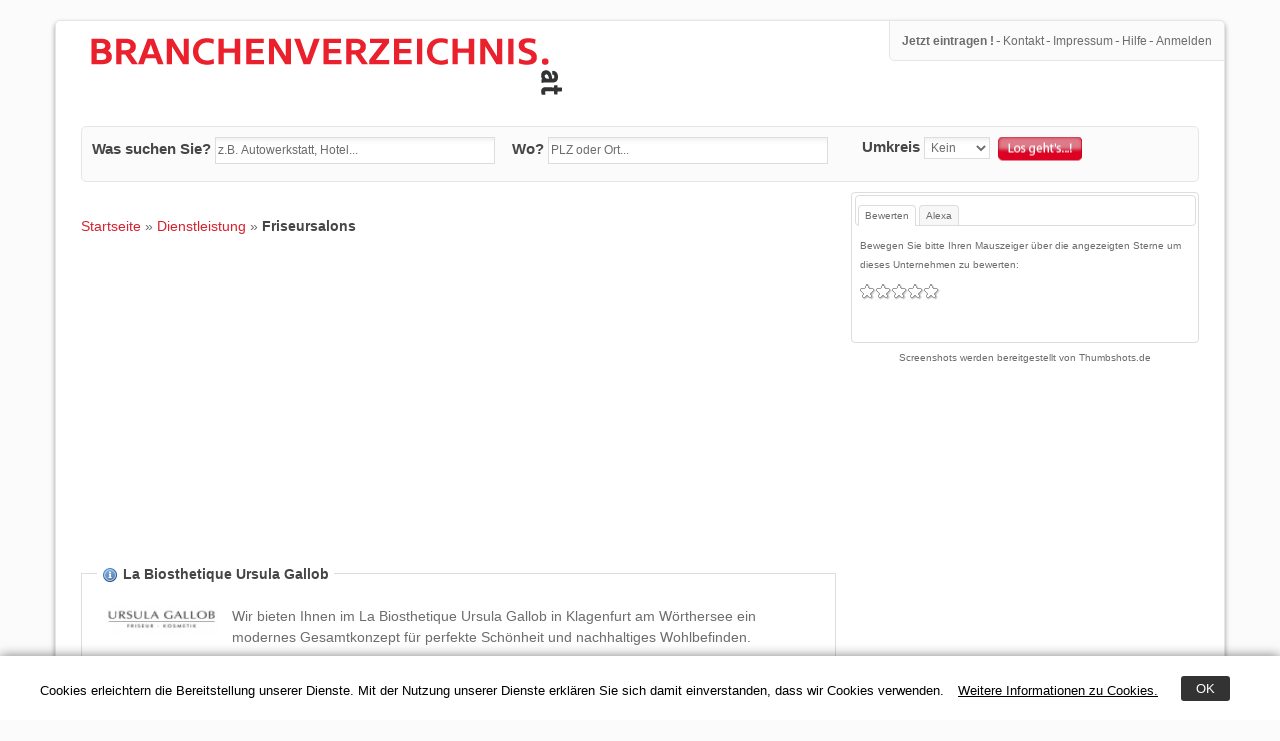

--- FILE ---
content_type: text/html; charset=ISO-8859-1
request_url: https://www.branchenverzeichnis.at/infos/vcard/63997/la-biosthetique-ursula-gallob
body_size: 7905
content:
<!DOCTYPE html>
    <!-- HTML5 -->
    <html lang="de">
    <head>
    <meta charset="text/html; charset=ISO-8859-1">
    <meta name="viewport" content="width=device-width, initial-scale=1.0">
    
    <meta name="robots" content="index,follow" />
    <meta name="revisit-after" content="1 days" />
    <meta name="language" content="de" />
    <meta name="content-language" content="de" />
    
    <title>La Biosthetique Ursula Gallob &raquo; Branchenverzeichnis - Branchenbuch für Republik Österreich</title> 
    <link type="image/x-icon" href="favicon.ico" rel="Shortcut Icon">
    <!-- Latest compiled and minified CSS -->
    <link rel="stylesheet" href="//netdna.bootstrapcdn.com/bootstrap/3.1.0/css/bootstrap.min.css">
    <!-- Optional theme -->
    <link rel="stylesheet" href="//netdna.bootstrapcdn.com/bootstrap/3.1.0/css/bootstrap-theme.min.css">
	<!-- Latest compiled and minified JavaScript -->

	<link rel="stylesheet" href="https://www.branchenverzeichnis.at/themes/responsive/stylesheets/jquery.sidr.light.css">
    <link href="https://www.branchenverzeichnis.at/themes/responsive/reset.css" media="screen" rel="stylesheet" type="text/css" />
	<script src="//code.jquery.com/jquery-latest.min.js"></script>
	<script src="//netdna.bootstrapcdn.com/bootstrap/3.3.7/js/bootstrap.min.js"></script>
    
	<meta name="generator" content="easyLink 3.2.1 / Build 3182" />

<meta http-equiv="pragma" content="no-cache" />

<meta http-equiv="Cache-control" content="no-cache, must-revalidate" />

<meta http-equiv="Cache-Control" content="post-check=0" />

<meta http-equiv="Cache-Control" content="pre-check=0" />

<link rel="pingback" href="https://www.branchenverzeichnis.at/xmlrpc.php" />

<link rel="alternate" type="application/rss+xml" title="La Biosthetique Ursula Gallob &raquo; Branchenverzeichnis - Branchenbuch für Republik Österreich" href="https://www.branchenverzeichnis.at/feed.php" />

<link rel="stylesheet" type="text/css" media="screen" href="https://www.branchenverzeichnis.at/themes/responsive/Stylesheet.css" />

<link rel="stylesheet" type="text/css" media="screen" href="https://www.branchenverzeichnis.at/themes/responsive/StyleTabView.css" />

<link rel="stylesheet" type="text/css" media="screen" href="https://www.branchenverzeichnis.at/themes/responsive/StyleSearchArea.css" />

<link rel="stylesheet" type="text/css" media="screen" href="https://www.branchenverzeichnis.at/themes/responsive/StyleYouTube.css" />

<link rel="stylesheet" type="text/css" media="screen" href="https://www.branchenverzeichnis.at/themes/responsive/StyleCategoryList.css" />

<link rel="stylesheet" type="text/css" media="screen" href="https://www.branchenverzeichnis.at/themes/responsive/StylePopUp.css" />

<link rel="stylesheet" type="text/css" media="screen" href="https://www.branchenverzeichnis.at/themes/responsive/StyleForm.css" />

<link rel="stylesheet" type="text/css" media="screen" href="https://www.branchenverzeichnis.at/themes/responsive/StyleCompanyAdd.css" />

<link rel="stylesheet" type="text/css" media="screen" href="https://www.branchenverzeichnis.at/themes/responsive/StyleCompanyDetails.css" />

<link rel="stylesheet" type="text/css" media="screen" href="https://www.branchenverzeichnis.at/themes/responsive/StyleRegister.css" />

<link rel="stylesheet" type="text/css" media="screen" href="https://www.branchenverzeichnis.at/themes/responsive/StyleComments.css" />

<link rel="stylesheet" type="text/css" media="screen" href="https://www.branchenverzeichnis.at/themes/responsive/StylePageNavi.css" />

<link rel="stylesheet" type="text/css" media="screen" href="https://www.branchenverzeichnis.at/themes/responsive/StyleThickbox.css" />




<link rel="stylesheet" type="text/css" media="screen" href="https://www.branchenverzeichnis.at/themes/responsive/responsive-nav.css" />
<link rel="stylesheet" type="text/css" media="screen" href="https://www.branchenverzeichnis.at/themes/responsive/styles.css" />
 <script src="https://www.branchenverzeichnis.at/themes/responsive/responsive-nav.js"></script>

<!-- jQuery UI Theme -->
<link rel="stylesheet" type="text/css" media="screen" href="https://www.branchenverzeichnis.at/themes/responsive/jquery-ui-1.8rc3.custom.css" />
<link rel="stylesheet" type="text/css" media="screen" href="https://www.branchenverzeichnis.at/themes/responsive/nivo-slider.css"  />

<!-- jQuery (necessary for Bootstrap's JavaScript plugins) -->
    <script src="https://ajax.googleapis.com/ajax/libs/jquery/1.11.2/jquery.min.js"></script>
    <!-- Include all compiled plugins (below), or include individual files as needed -->
    <script src="https://www.branchenverzeichnis.at/themes/responsive/js/bootstrap.min.js"></script>


<!-- Hack Styles -->

<!--[if IE 7]><link rel="stylesheet" type="text/css" media="screen" href="https://www.branchenverzeichnis.at/themes/responsive/StyleIE7.css" /><![endif]-->

<!--[if IE 8]><link rel="stylesheet" type="text/css" media="screen" href="https://www.branchenverzeichnis.at/themes/responsive/StyleIE8.css" /><![endif]-->

<script type="text/javascript">

//<![CDATA[

	var SITEURL = 'https://www.branchenverzeichnis.at/';

	var THEMEURL = 'https://www.branchenverzeichnis.at/themes/responsive/';

	var maxUploadSize = '2097152b';

//]]>

</script>
<script type="text/javascript" src="/plz/js/bsn.AutoSuggest_2.1.3.js"></script>

<link rel="stylesheet" href="/plz/css/autosuggest_inquisitor.css" type="text/css" media="screen"/>

<meta name="description" content="La Biosthetique Ursula Gallob in Klagenfurt am Wörthersee." />



    <meta name="keywords" content="Branchenbuch, Wirtschaft, Branchenverzeichnis, &Ouml;sterreich, Firmenverzeichnis, Webkatalog, Webverzeichnis, kostenlos, eintragen, Business-Eintrag, Unternehmen" />


<script type="text/javascript" src="https://www.branchenverzeichnis.at/lib/javascript/jquery/jquery-1.4.2.min.js?ver=1.4.2"></script>
	<script type="text/javascript" src="https://www.branchenverzeichnis.at/lib/javascript/jquery/jquery-ui-1.8rc3.custom.min.js?ver=1.8rc3"></script>
	<script type="text/javascript" src="https://www.branchenverzeichnis.at/lib/javascript/Common.js?ver=20090516-2"></script>
	<script type="text/javascript" src="https://www.branchenverzeichnis.at/lib/javascript/inlineHelp.js?ver=20080814"></script>
	<script type="text/javascript" src="https://www.branchenverzeichnis.at/lib/javascript/ExternalCounter.js?ver=20080814"></script>
	<script type="text/javascript" src="https://www.branchenverzeichnis.at/lib/javascript/Rating.class.js?ver=20080902"></script>
	<script type="text/javascript" src="https://www.branchenverzeichnis.at/lib/javascript/CompanyDetails.js?ver=20090125"></script>
	<script type="text/javascript" src="https://www.branchenverzeichnis.at/lib/javascript/jquery/thickbox.js?ver=3.1"></script>
	    <!-- Include the Sidr JS -->
<script src="https://www.branchenverzeichnis.at/themes/responsive/jquery.sidr.min.js"></script>

</head>
<body>
<div id="cookiesAllow">
       	<div class="cookiesFlexContainer">
			<div class="cookiesFlex" style="flex: 1;">
				<p>Cookies erleichtern die Bereitstellung unserer Dienste. Mit der Nutzung unserer Dienste erkl&auml;ren Sie sich damit einverstanden, dass wir Cookies verwenden. 
       			<a style="color:#000;padding:0 10px 0 10px; text-decoration:underline;" href="http://www.google.com/intl/de/policies/technologies/cookies/">Weitere Informationen zu Cookies.</a></p>
			</div>
       		<div id="cookieAllowBtnWrapper" class="cookiesFlex">
				<a id="cookiesAllowBtn">OK</a>
	   		</div>
		</div>
   </div>
<div style="clear:both"></div>
<script type="text/javascript">
	function getCookie(cname) {
	  let name = cname + "=";
	  let decodedCookie = decodeURIComponent(document.cookie);
	  let ca = decodedCookie.split(';');
	  for(let i = 0; i <ca.length; i++) {
		let c = ca[i];
		while (c.charAt(0) == ' ') {
		  c = c.substring(1);
		}
		if (c.indexOf(name) == 0) {
		  return c.substring(name.length, c.length);
		}
	  }
	  return "";
	}
	
	   
	if (getCookie('cookiesAllow') === true || getCookie('cookiesAllow') === 'true'){
  		document.getElementById("cookiesAllow").style.display="none";
	}else{
  		document.getElementById("cookiesAllow").style.display="block";
	}
	   
	today = new Date();
	dexpDate = new Date();
	dexpDate.setDate(today.getDate() + 3);
	document.getElementById("cookiesAllowBtn").onclick = function(){
  		document.cookie = "cookiesAllow=true; expires=" + dexpDate.toUTCString() +"; path=/";
  		var cookie = "cookiesAllow=true; expires=" + dexpDate.toUTCString() +"; path=/";
		document.getElementById("cookiesAllow").style.display="none";
	}
</script>
<noscript>
	<div style="margin:5px auto; width:950px;" class="error">
		<p style="text-align:center;">Damit Sie die Funktionen dieser Seite ohne Einschränkung benutzen können, aktivieren Sie bitte die Ausführung von <strong>Javascript</strong> in den Einstellungen Ihres Browsers!</p>
	</div>
</noscript>
<div class="container">
<div class="row MobileMarginNone">
<div id="page-wrapper">
<header>
<!-- Brand Logo -->
	<div class="top-main-menu">
		<div class="row">
			<div class="col-lg-12 col-md-12 col-sm-12 col-12">
				
				<!-- Logo -->
				<div class="logo" style="float:left;">
                    <h1 class="logo-titel">branchenverzeichnis.at</h1>
                    <a href="https://www.branchenverzeichnis.at/"><img src="https://www.branchenverzeichnis.at/themes/responsive/images/logo.png" style="width:100%; height:auto;" title="Hier geht's zur Startseite" alt="Branchenbuch Wirtschaft" /></a>
                 </div>
                <div id="mobile-header"><a id="right-menu" href="#right-menu">Menu</a></div>
            <!-- Menu -->
			<div class="main-menu" style="max-width:600px; float:right;">
				
					<nav class="navbar" style="margin-right:-27px !important; margin-top:-2px !important; max-width:600px; float:right;">
						<div>
                            <div id="sidr-right" style="display: none;">
                            <!-- Mobile Navigation -->
                                <ul>
                                    <li><strong><a href="https://www.branchenverzeichnis.at/index.php?form=CompanyAdd" title="Hier können Sie Ihr Unternehmen in unser Branchenbuch eintragen!">Jetzt eintragen !</a></strong> </li>
                                    <li><a href="https://www.branchenverzeichnis.at/index.php?form=Contact" title="Senden Sie uns eine Nachricht über das Kontaktformular">Kontakt</a> </li>
                                    <li><a href="https://www.branchenverzeichnis.at/index.php?page=Imprint" title="Hier erfahren Sie mehr über die Betreiber dieser Seite">Impressum</a> </li> 
                                    <li><a href="https://www.branchenverzeichnis.at/index.php?page=Hilfe" title="Nutzen Sie unsere Online-Hilfe">Hilfe</a> </li> 
                                                                        <li><a href="https://www.branchenverzeichnis.at/index.php?form=CompanyAdd" rel="nofollow" >Anmelden</a></li>
                                    	                            </ul>
                            </div>

                            <!-- Collect the nav links, forms, and other content for toggling -->
                            <div class="collapse navbar-collapse" id="bs-example-navbar-collapse-1">
                               <ul class="navbar-nav fixednavi">
                                    <li><strong><a href="https://www.branchenverzeichnis.at/index.php?form=CompanyAdd" title="Hier können Sie Ihr Unternehmen in unser Branchenbuch eintragen!">Jetzt eintragen !</a></strong>- </li>
                                    <li><a href="https://www.branchenverzeichnis.at/index.php?form=Contact" title="Senden Sie uns eine Nachricht über das Kontaktformular">Kontakt</a>- </li>
                                    <li><a href="https://www.branchenverzeichnis.at/index.php?page=Imprint" title="Hier erfahren Sie mehr über die Betreiber dieser Seite">Impressum</a>- </li> 
                                    <li><a href="https://www.branchenverzeichnis.at/index.php?page=Hilfe" title="Nutzen Sie unsere Online-Hilfe">Hilfe</a>- </li> 
                                                                        <li><a href="https://www.branchenverzeichnis.at/index.php?form=CompanyAdd" rel="nofollow" >Anmelden</a></li>
                                                                    </ul>
                            </div><!-- /.navbar-collapse -->
                            
						</div><!-- /.container -->
					</nav>
				              </div><!-- /.main-menu -->
             
           </div><!-- row -->
        </div><!-- container -->
    </div><!-- top-main-menu -->
    

   
		<div class="col-lg-12 col-md-12 col-sm-12 col-12">
        <div class="row"> 
        	   	<div class="SearchForm">
                    <form action="https://www.branchenverzeichnis.at/index.php?form=Search" method="post">            
                    <div class="searchWhat">
                        <label><strong>Was suchen Sie?</strong></label>
                       <input style="" type="text" class="SearchInput" name="searchWhat" id="searchWhatHeader" value="z.B. Autowerkstatt, Hotel..." />
                     </div>
                    <div class="searchWhere">
                        <label><strong>Wo?</strong></label>           
                        <input style="margin-right:5px;" type="text" class="SearchInput" name="searchWhere" id="searchWhereHeader" value="PLZ oder Ort..." />
                     </div>
                     <div class="searchRadius">
                        <label><strong>Umkreis</strong></label>
                        <select name="searchRadius" id="searchRadius">
                            <option label="Kein" value="0" selected="selected">Kein</option>
                            <option label="5 km" value="5">5 km</option>
                            <option label="10 km" value="10">10 km</option>
                            <option label="25 km" value="25">25 km</option>
                            <option label="50 km" value="50">50 km</option>
                            <option label="100 km" value="100">100 km</option>
                        </select>
                      </div>
                        <input type="hidden" name="searchCountry" id="searchCountry" value="DE" />
                        <input class="searchSubmit" type="submit" name="submit" value="" />
                    </form>
           			<div class="clear"></div>
                  
		
        </div>
		</div>
</div>

</header><div class="col-lg-8 col-md-8 col-sm-12 col-12" style="margin-bottom:20px; margin-top:20px;">
<div class="row">
	<div class="CategoryNavTrail">
		<p><a href="https://www.branchenverzeichnis.at/">Startseite</a> &raquo; <a href="https://www.branchenverzeichnis.at/infos/kategorie/1267/dienstleistung/" title="Dienstleistung">Dienstleistung</a> &raquo; <strong>Friseursalons</strong></p>
	</div>
	<div align="Center">
	<br />
		

<script async src="//pagead2.googlesyndication.com/pagead/js/adsbygoogle.js"></script>

<!-- bvz.org -->

<ins class="adsbygoogle"

     style="display:block; max-width:100%"

     data-ad-client="ca-pub-8415205793820905"

     data-ad-slot="8781986392"

     data-ad-format="auto"></ins>
<script async src="/adsbygoogle.js"></script>     



				
	</div>
	<fieldset class="CompanyDesc">
		<legend><img src="https://www.branchenverzeichnis.at/images/icon/information.png" alt="" />La Biosthetique Ursula Gallob </legend>
		<div class="CompanyThumbnailDiv"> 
							<img class="Logo" height="38" width="120" src="https://www.branchenverzeichnis.at/upload/omnea/63997.jpg" alt="" title="La Biosthetique Ursula Gallob" border="0" />
					</div>
		<div class="LinkDescription">
							<p>Wir bieten Ihnen im La Biosthetique Ursula Gallob in Klagenfurt am Wörthersee ein modernes Gesamtkonzept für perfekte Schönheit und nachhaltiges Wohlbefinden.<br /><br />-Umformung<br />-Kosmetik<br />-Haardesign- und styling<br />-Haarfarbe&#8232;<br />-Verwöhnpaket für IHN<br /><br />Im Mittelpunkt stehen bei uns hochwertige Produkte, die Sie mit Haut &amp; Haar verwöhnen. Wir kreieren für Sie Frisuren und Stylings, die Sie in Ihrem individuellen Stil erstrahlen lassen. <br /><br />Gemeinsam mit unserem Partner - La Biosthétique Paris - haben wir ein ganzheitliches Salon- und Pflegekonzept entwickelt.</p>			</div>
</fieldset>
		
<fieldset class="CompanyDesc">
		<legend><img src="https://www.branchenverzeichnis.at/images/icon/contact.png" alt="" />Kontaktdaten</legend>
		        <div class="col-lg-6 col-md-12 col-sm-12 col-12">
		<div class="row">
		<div id="AdressDetails">
			<div class="vcard">
									<p class="SmallDescription">Die Adresse ist im <a rel="nofollow" target="_blank" href="http://microformats.org/wiki/hcard">hcard</a> - Microformat hinterlegt.</p>
					<p><img class="vCardIcon" src="https://www.branchenverzeichnis.at/images/icon/vcard.png" alt="" /><a rel="nofollow" href="/vcard.php?id=63997">Visitenkarte herunterladen</a></p>
					<p style="margin-top:30px;">
						<span class="fn org">La Biosthetique Ursula Gallob</span><br />
						<span class="adr">
							<span class="street-address">Paulitschgasse 11 EG/4</span><br />
							<span class="postal-code">9020</span> <span class="locality">Klagenfurt am Wörthersee</span><br />
						</span>
					</p>
											<p style="margin-bottom:20px;">
														Telefon: 
							<span class="tel">
								<span class="type none">work</span>
								<span class="value">0043-463-511092</span>
							</span><br />
																				</p>
														<img class="linkIcon" src="https://www.branchenverzeichnis.at/images/icon/houseSmall.png" alt="" border="0" />
											<a id="vCardUrl-63997" class="ExternalCount" rel="nofollow" href="https://biosthetique-gallob.at" target="_blank" title="https://biosthetique-gallob.at"> La Biosthetique Ursula Gallob</a>
													<hr />
				<ul>
											<li><img class="linkIcon" src="https://www.branchenverzeichnis.at/images/icon/emailSmall.png" alt="" border="0" /><a rel="nofollow" class="thickbox" href="#TB_inline?height=425&amp;width=500&amp;inlineId=ContactForm">Kontakt zum Anbieter</a></li>
										<li><img class="linkIcon" src="https://www.branchenverzeichnis.at/images/icon/emailGoSmall.png" alt="" border="0" /><a rel="nofollow" class="thickbox" href="#TB_inline?height=325&amp;width=500&amp;inlineId=MailFriendForm">Diesen Eintrag weiterempfehlen</a></li>
					<li><img class="linkIcon" src="https://www.branchenverzeichnis.at/images/icon/emailErrorSmall.png" alt="" border="0" /><a rel="nofollow" class="thickbox" href="#TB_inline?height=425&amp;width=500&amp;inlineId=ReportLinkForm">Fehler oder bedenklichen Inhalt melden</a></li>
				</ul>
			</div>
		</div>
       </div>
       </div>
	</fieldset>
	<div class="Infobox">
		<dl>
			<dt>Eintrag:</dt>
			<dd>#<span id="vCardID">63997</span></dd>
						<dt>Eingetragen am:</dt>
			<dd>Mittwoch,  9. Januar 2019, 14:13 Uhr</dd>
							<dt>Aktualisiert am:</dt>
				<dd>Freitag, 14. Januar 2022, 09:17 Uhr</dd>
						<dt>Besucher:</dt>
			<dd><span class="MarkText-1">1201</span> Profilseite / <span class="MarkText-1">0</span> Website</dd>
					</dl>
	</div>
				
			<div id="ContactForm" style="display:none;">
		<input type="hidden" id="ContactRecipient" name="ContactRecipient" value="63997" />
		<div id="ContactAjaxResponse"></div>
		<div id="AjaxFormContact">
			<p><strong>Ihre Nachricht an La Biosthetique Ursula Gallob:</strong></p>
			<p><label for="ContactName">Ihr Name:</label><input type="text" id="ContactName" name="ContactName" value="" size="25" /></p>
			<p><label for="ContactEmail">Ihre E-Mailadresse (falls eine Antwort gewünscht):</label><input type="text" id="ContactEmail" name="ContactEmail" value="" size="25" /></p>
			<p><label for="ContactMessage">Ihre Nachricht:</label><textarea id="ContactMessage" name="ContactMessage" cols="10" rows="10"></textarea></p>
			<p><label for="ContactBBC"><input type="checkbox" id="ContactBBC" name="ContactBBC" value="1" /> Ich möchte eine Kopie der E-Mail erhalten</label></p> 
			<p id="ContactFormSubmit" class="formSubmit"><input onclick="SendContactForm();" class="inputButton" type="button" name="ContactSubmit" value="Nachricht versenden &raquo;" /></p>
		</div>
	</div>

	<div id="MailFriendForm" style="display:none;">
		<div id="MailFriendAjaxResponse"></div>
		<div id="AjaxFormMailFriend">
			<p><strong>Erzählen Sie Ihren Freunden mehr über 'La Biosthetique Ursula Gallob':</strong></p>
			<p><label for="MailFriendEmail">E-Mailadresse des Empfängers:</label><input type="text" id="MailFriendEmail" name="MailFriendEmail" value="" size="25" /></p>
			<p><label for="MailFriendMessage">Ihre Nachricht:</label><textarea id="MailFriendMessage" name="MailFriendMessage" cols="10" rows="10">Hallo!

Ich habe heute folgenden Link gefunden, der dich interessieren dürfte:

https://www.branchenverzeichnis.at/infos/vcard/63997/la-biosthetique-ursula-gallob</textarea></p>
			<p id="MailFriendFormSubmit" class="formSubmit"><input onclick="SendMailFriendForm();" class="inputButton" type="button" name="MailFriendSubmit" value="Nachricht versenden &raquo;" /></p>
		</div>
	</div>

	<div id="ReportLinkForm" style="display:none;">
		<input type="hidden" name="ReportLinkvCard" id="ReportLinkvCard" value="63997" />
		<div id="ReportLinkAjaxResponse"></div>
		<div id="AjaxFormReportLink">
			<p><strong>Unser Verzeichnis soll sauber bleiben!</strong></p>
			<p>Sie sind dabei einen Eintrag als fehlerhaft oder bedenklich zu melden. Bitte nehmen Sie sich die Zeit, uns zu beschreiben, warum Ihnen dieser Inhalt negativ aufgefallen ist.</p>
			<p>Handelt es sich z.B. um anstößige Inhalte, um unerlaubte Werbung, um einen Kommentar zu einer Privatperson oder um ein technisches Problem?</p>
			<p><label for="ReportLinkMessage">Warum ist dieser Eintrag bedenklich?</label><textarea id="ReportLinkMessage" name="ReportLinkMessage" cols="10" rows="10"></textarea></p>
			<p>
				<label for="ReportLinkErrorCode">Können Sie den Fehler genauer definieren?</label>
				<select id="ReportLinkErrorCode" name="ReportLinkErrorCode">
					<option value="0">keine Angabe</option>
					<option value="110">110 - Kann nicht zum Server verbinden</option>
					<option value="301">301 - Die Seite ist dauerhaft verzogen</option>
					<option value="401">401 - Es ist eine Autorisierung erforderlich</option>
					<option value="404">404 - Die Seite wurde nicht gefunden</option>
					<option value="500">500 - Interner Serverfehler</option>
				</select>
			</p>
			<p id="ReportLinkFormSubmit" class="formSubmit"><input onclick="SendReportLinkForm();" class="inputButton" type="button" name="MailFriendSubmit" value="Nachricht versenden &raquo;" /></p>
		</div>
	</div>
</div>
</div>


<div class="col-lg-4 col-md-4 col-sm-12 col-12" style="margin-bottom:20px;">
	
	
	<div id="TabWrap1">
		<ul>
			<!--<li><a href="#tab-1">Bookmark</a></li>-->
			<li><a href="#tab-1">Bewerten</a></li>
							<!--<li><a href="#tab-3">Tags</a></li> -->
										<li><a href="#tab-4">Alexa</a></li>
					</ul>


		<div id="tab-1">
			<p>Bewegen Sie bitte Ihren Mauszeiger über die angezeigten Sterne um dieses Unternehmen zu bewerten:</p>
			<div style="margin:10px 0px 10px 0px;">
			<form id="RatingForm" action="https://www.branchenverzeichnis.at/infos/vcard/63997/la-biosthetique-ursula-gallob" method="post">
				<input type="hidden" id="vCardRating" name="Rating" value="0" />
				<span class="hidden" id="vCardRatingSpan"></span>
			</form>
<br/>			
</div>
		</div>

		<!--			<div id="tab-3">
						<br/></div> -->
		
					<div id="tab-4">
				<img src="https://traffic.alexa.com/graph?a=1&amp;w=280&amp;h=160&amp;r=3m&amp;u=https://biosthetique-gallob.at" alt="" />
		<br/><br/></div>
			</div>

	
	
	<p id="ThumbshotInfo">Screenshots werden bereitgestellt von <a href="http://www.thumbshots.de/">Thumbshots.de</a></p>
</div>

<script type="text/javascript">
//<![CDATA[
	jQuery(function() {
		jQuery("#TabWrap1").tabs();
		jQuery("#TabWrap2").tabs();
	});
//]]>
</script>
<script type="text/javascript">
//<![CDATA[
	inlineHelp.register('CommentName');
	inlineHelp.register('CommentEmail');
	inlineHelp.register('CommentHomepage');
	new Rating('vCardRating', 0);
//]]>
</script>

<div class="row">
	<div class="col-lg-12 col-md-12 col-sm-12 col-12">
    <hr />
    	<div class="FooterNavigation">
        	<strong>Navigation</strong><br/>
            <ul>
                <li><a href="https://www.branchenverzeichnis.at/index.php" title="Hier geht's zur Startseite">Startseite</a></li>
                <li><a href="https://www.branchenverzeichnis.at/index.php?form=CompanyAdd" title="Hier können Sie Ihre Firma in unseren Wegweiser eintragen!">Firma eintragen!</a></li>
                <li><a href="https://www.branchenverzeichnis.at/index.php?page=Archiv" title="Stöbern Sie nach weiteren Meldungen in unserem Archiv">Archiv</a></li>
                <li><a href="https://www.branchenverzeichnis.at/index.php?page=Hilfe" title="Nutzen Sie unsere Online-Hilfe" rel="nofollow">Hilfe</a></li> 
            </ul>  
        </div>
        
        <div class="FooterInformationen">
        	<strong>Informationen</strong><br/>
        	<ul>
                <!--<li><a href="https://www.branchenverzeichnis.at/index.php?page=Disclaimer" title="Hier können Sie unsere Nutzungsbedingungen lesen" rel="nofollow">Nutzungsbedingungen</a></li> -->
                <li><a href="https://www.branchenverzeichnis.at/index.php?form=Contact" title="Senden Sie uns eine Nachricht über das Kontaktformular" rel="nofollow">Kontakt</a></li>
                <li><a href="https://www.branchenverzeichnis.at/index.php?page=Imprint" title="Hier erfahren Sie mehr über die Betreiber dieser Seite" rel="nofollow">Impressum</a></li> 
                <li><a href="https://www.branchenverzeichnis.at/index.php?PageName=AGB&page=CustomPage" title="Allgemeine Geschäftsbedingungen" rel="nofollow">AGB</a></li> 
                <li><a href="https://www.branchenverzeichnis.at/index.php?PageName=Datenschutz&page=CustomPage" title="Datenschutz" rel="nofollow">Datenschutz</a></li>                 
            </ul>
        </div>
        
        <div class="FooterNews">
        	<strong>News/RSS</strong><br/>
            <ul>
                <li><a href="https://www.branchenverzeichnis.at/feed-news.php"  title="Unsere Artikel als RSS-Feed!"  target="_blank">RSS-Artikel</a></li>
                <li><a href="https://www.branchenverzeichnis.at/feed.php"  title="Die neuesten Einträge als RSS-Feed!"  target="_blank">RSS-Einträge</a></li>
            </ul>
        </div>
        
        <div class="FooterTwitter">
        	<img class="fatwitt" src="https://www.branchenverzeichnis.at/images/bookmarks/twitter.png" alt="" height="16" width="16" />
                	<a href="http://twitter.com/branchenvz" target="_blank" title="La Biosthetique Ursula Gallob &raquo; Branchenverzeichnis - Branchenbuch für Republik Österreich bei Twitter" rel="nofollow"> TWITTER</a>
        </div>
    </div>
</div>


</div><!--close page-wrapper-->

        


<!-- <script src="http://www.hessenkompass.de/lib/javascript/jquery/thickbox.js?ver=3.1" type="text/javascript"></script> -->

<!--Login Formular-->

    <div id="LoginBoxForm" style="display:none;">
    <div style="height:150px;">
<h1>Anmelden-/Login</h1>   
<p style="border-bottom:1px solid #dddddd;">Bitte melden Sie sich hier mit Ihrem Benutzernamen und Passwort an, wenn Sie Ihren Eintrag oder Ihre Daten bearbeiten möchten!</p>
    <form action="https://www.branchenverzeichnis.at/index.php?form=Login" method="post">
        <input type="hidden" name="RedirectTo" value="" />
        <div id="LoginFormDiv">
            <p>
                <label style="width:100px; float:left; text-align:right; margin-right:10px; font-weight:bold;" for="Username">Benutzername:</label>
                <input style="width:150px;" type="text" id="Username" name="Username" value="" />
            </p>
        
            <p>
                <label style="width:100px; float:left; text-align:right; margin-right:10px; font-weight:bold;" for="Password">Passwort:</label>
                <input style="width:150px;" type="password" id="Password" name="Password" value="" />
                <a style="margin-left:10px; font-size:11px;" title="Hier können Sie sich ein neues Kennwort zusenden lassen" rel="nofollow" href="https://www.branchenverzeichnis.at/index.php?form=ReceiveNewPassword">Passwort vergessen?</a>
           </p>
           <p style="padding-top:10px;">Sie haben noch kein Benutzerkonto? <a href="https://www.branchenverzeichnis.at/index.php?form=Register">Jetzt hier registrieren!</a>
            <br/>Noch Fragen? <a href="https://www.branchenverzeichnis.at/index.php?page=Hilfe">Nutzen Sie unsere Hilfe-Seite!</a></p>
<p class="formSubmit"><input class="inputButton" type="submit" name="save" value="Anmelden &raquo;" /></p>
        </div>
        </form>
    </div>
</div>
<!--Ende Login Formular-->

</div><!--close row-->
</div><!--close container-->

<!--Suche im Header-->

<script type="text/javascript">
//<![CDATA[
jQuery(document).ready(function(){
	jQuery("#searchWhatHeader").autocomplete({ source: SITEURL+'index.php?page=SearchSuggest' });
	jQuery("#searchWhatHeader").click(function() {
		jQuery("#searchWhatHeader").val('');
		
		if (jQuery("#searchWhereHeader").val() == 'PLZ oder Ort...') {
			jQuery("#searchWhereHeader").val('');
		}
	});
	
	jQuery("#searchWhereHeader").click(function() {
		
		if (jQuery("#searchWhatHeader").val() == 'z.B. Bäcker, Pizza, Feinkost...') {
			jQuery("#searchWhatHeader").val('');
		}
		
		jQuery("#searchWhereHeader").val('');
	});
	
	jQuery('.loginLink').click(function() {
		jQuery('#TB_ajaxContent').css('height', '290px');
	});
	
});
//]]>
</script>	

<!--Ende Suche im Header-->

<!--Erweiterte Suche-->

<script type="text/javascript">
//<![CDATA[
jQuery(document).ready(function(){
	jQuery("#searchWhat").autocomplete({ source: SITEURL+'index.php?page=SearchSuggest' });
	jQuery("#searchWhat").click(function() {
		jQuery("#searchWhat").val('');
		
		if (jQuery("#searchWhere").val() == 'PLZ oder Ort...') {
			jQuery("#searchWhere").val('');
		}
	});
	
	jQuery("#searchWhere").click(function() {
		
		if (jQuery("#searchWhat").val() == 'z.B. Bäcker, Pizza, Feinkost...') {
			jQuery("#searchWhat").val('');
		}
		
		jQuery("#searchWhere").val('');
	});
	
		
});
//]]>
</script>	

<script type="text/javascript">
	var options = {
		script:"/plz/test.php?json=true&limit=6&",
		vorname:"input",
		json:true,
		shownoresults:false,
		maxresults:6,
		timeout:100000,
		minchars:2
	};
	var as_json = new bsn.AutoSuggest('searchWhereHeader', options);
</script>

<script>
$(document).ready(function() {
$('#right-menu').sidr({
      name: 'sidr-right',
      side: 'right'
    });
});
</script>
</body></html>

--- FILE ---
content_type: text/html; charset=utf-8
request_url: https://www.google.com/recaptcha/api2/aframe
body_size: 268
content:
<!DOCTYPE HTML><html><head><meta http-equiv="content-type" content="text/html; charset=UTF-8"></head><body><script nonce="kXGrxyRsAAiY1E1yX8BbDQ">/** Anti-fraud and anti-abuse applications only. See google.com/recaptcha */ try{var clients={'sodar':'https://pagead2.googlesyndication.com/pagead/sodar?'};window.addEventListener("message",function(a){try{if(a.source===window.parent){var b=JSON.parse(a.data);var c=clients[b['id']];if(c){var d=document.createElement('img');d.src=c+b['params']+'&rc='+(localStorage.getItem("rc::a")?sessionStorage.getItem("rc::b"):"");window.document.body.appendChild(d);sessionStorage.setItem("rc::e",parseInt(sessionStorage.getItem("rc::e")||0)+1);localStorage.setItem("rc::h",'1769022581216');}}}catch(b){}});window.parent.postMessage("_grecaptcha_ready", "*");}catch(b){}</script></body></html>

--- FILE ---
content_type: text/css
request_url: https://www.branchenverzeichnis.at/themes/responsive/stylesheets/jquery.sidr.light.css
body_size: 987
content:
.sidr{
	display:block;
	position:absolute;
	position:fixed;
	top:0;
	height:100%;
	z-index:999999;
	width:260px;
	overflow-x:none;
	overflow-y:auto;
	font-family:"lucida grande",tahoma,verdana,arial,sans-serif;
	font-size:15px;
	background:#efefef;
	color:#333;
	-webkit-box-shadow:inset 0 0 5px 5px #ebebeb;
	-moz-box-shadow:inset 0 0 5px 5px #ebebeb;
	box-shadow:inset 0 0 5px 5px #ebebeb
}

.sidr .sidr-inner{
	padding:0 0 15px
}

.sidr .sidr-inner>p{
	margin-left:15px;
	margin-right:15px
}

.sidr.right{
	left:auto;
	right:-260px
}

.sidr.left{
	left:-260px;
	right:auto
}

.sidr h1,.sidr h2,.sidr h3,.sidr h4,.sidr h5,.sidr h6{
	font-size:11px;
	font-weight:normal;
	padding:0 15px;
	margin:0 0 5px;
	color:#333;
	line-height:24px;
	background-image:-webkit-gradient(linear, 50% 0%, 50% 100%, color-stop(0%, #ffffff), color-stop(100%, #dfdfdf));
	background-image:-webkit-linear-gradient(#ffffff,#dfdfdf);
	background-image:-moz-linear-gradient(#ffffff,#dfdfdf);
	background-image:-o-linear-gradient(#ffffff,#dfdfdf);
	background-image:linear-gradient(#ffffff,#dfdfdf);
	-webkit-box-shadow:0 5px 5px 3px rgba(0,0,0,0.2);
	-moz-box-shadow:0 5px 5px 3px rgba(0,0,0,0.2);
	box-shadow:0 5px 5px 3px rgba(0,0,0,0.2)
}

.sidr p{
	font-size:13px;
	margin:0 0 12px
}

.sidr p a{
	color:rgba(51,51,51,0.9);
	display:block;
}

.sidr>p{
	margin-left:15px;
	margin-right:15px
}

.sidr ul{
	display:block;
	margin:0 0 15px;
	padding:0;
	border-top:1px solid #dfdfdf;
	border-bottom:1px solid #fff
}

.sidr ul li{
	display:block;
	margin:0;
	line-height:48px;
	border-top:1px solid #fff;
	border-bottom:1px solid #dfdfdf
}

.sidr ul li:hover,.sidr ul li.active,.sidr ul li.sidr-class-active{
	border-top:none;
	line-height:49px
}

.sidr ul li:hover>a,.sidr ul li:hover>span,.sidr ul li.active>a,.sidr ul li.active>span,.sidr ul li.sidr-class-active>a,.sidr ul li.sidr-class-active>span{
	-webkit-box-shadow:inset 0 0 15px 3px #ebebeb;
	-moz-box-shadow:inset 0 0 15px 3px #ebebeb;
	box-shadow:inset 0 0 15px 3px #ebebeb}
	
.sidr ul li a,.sidr ul li span{
	padding:0 15px;
	display:block;
	text-decoration:none;
	color:#6d6d6d;
}

.sidr ul li ul{
	border-bottom:none;
	margin:0
}

.sidr ul li ul li{
	line-height:40px;
	font-size:13px
}

.sidr ul li ul li:last-child{
	border-bottom:none
}

.sidr ul li ul li:hover,.sidr ul li ul li.active,.sidr ul li ul li.sidr-class-active{
	border-top:none;
	line-height:41px
}

.sidr ul li ul li:hover>a,.sidr ul li ul li:hover>span,.sidr ul li ul li.active>a,.sidr ul li ul li.active>span,.sidr ul li ul li.sidr-class-active>a,.sidr ul li ul li.sidr-class-active>span{
	-webkit-box-shadow:inset 0 0 15px 3px #ebebeb;
	-moz-box-shadow:inset 0 0 15px 3px #ebebeb;
	box-shadow:inset 0 0 15px 3px #ebebeb
}
.sidr ul li ul li a,.sidr ul li ul li span{
	color:rgba(51,51,51,0.8);
	padding-left:30px
}

.sidr form{
	margin:0 15px
}

.sidr label{
	font-size:13px
}

.sidr input[type="text"],.sidr input[type="password"],.sidr input[type="date"],.sidr input[type="datetime"],.sidr input[type="email"],.sidr input[type="number"],.sidr input[type="search"],.sidr input[type="tel"],.sidr input[type="time"],.sidr input[type="url"],.sidr textarea,.sidr select{
	width:100%;
	font-size:13px;
	padding:5px;
	-webkit-box-sizing:border-box;
	-moz-box-sizing:border-box;
	box-sizing:border-box;
	margin:0 0 10px;
	-webkit-border-radius:2px;
	-moz-border-radius:2px;
	-ms-border-radius:2px;
	-o-border-radius:2px;
	border-radius:2px;
	border:none;
	background:rgba(0,0,0,0.1);
	color:rgba(51,51,51,0.6);
	display:block;
	clear:both
}
.sidr input[type=checkbox]{
	width:auto;
	display:inline;
	clear:none
}

.sidr input[type=button],.sidr input[type=submit]{
	color:#f8f8f8;
	background:#333
}

.sidr input[type=button]:hover,.sidr input[type=submit]:hover{
	background:rgba(51,51,51,0.9)
}


--- FILE ---
content_type: text/css
request_url: https://www.branchenverzeichnis.at/themes/responsive/Stylesheet.css
body_size: 4007
content:
/*
Theme Name: Responsive Design exklusiv für http://branchenverzeichnis.org/
Theme URI: http://branchenverzeichnis.org/
Description: 
Version: 1.0
Author: Amalia Schoppengerd
*/


/******** Responsive Elemente ************/

body {
	color: #6d6d6d;
	font-size:0.9em;
	font-family: Arial;
	line-height: 140%;
	background-color: #fbfbfb;
	width: 100%;
	height: 100%
}
.LinkDescription {
	   -moz-hyphens: auto;
   -o-hyphens: auto;
   -webkit-hyphens: auto;
   -ms-hyphens: auto;
   hyphens: auto; 
}

img { border: 0; }

strong {
	font-weight:bold;
}

#page-wrapper {
	background-color:#fff;
	border:1px solid #E9E5E5;
	-webkit-border-radius: 5px;
	-moz-border-radius: 5px;
	border-radius: 5px;
	margin-top:20px;
	padding-top:0px;
	margin-bottom:20px;
	-webkit-box-shadow: 0px 3px 5px 0px rgba(153,153,153,1);
-moz-box-shadow: 0px 3px 5px 0px rgba(153,153,153,1);
box-shadow: 0px 3px 5px 0px rgba(153,153,153,1);
padding-left:10px; padding-right:10px;
}

.logo-titel {
	display:none;
}

.logo {
	max-width:70%;
}

.img-responsive {
	max-width: 100%;
	height: auto;
}

h1 {
    color: #90bd01;
    font-size: 15px;
    margin-top: 0;
	font-weight:bold;
	margin-bottom:10px;
}


/************* Slider ***************/
.carousel-control.right, .carousel-control.left {
	background-image:none !important;
}

.glyphicon {
	display:none !important;
}

.carousel-indicators {
    display: none !important;
}

/*********** Navigation ***************/

.fixednavi {
	background-color:#FBFBFB;
	border:1px solid #E9E5E5;
	-webkit-border-radius: 5px;
	-moz-border-radius: 5px;
	border-radius: 5px;
	border-bottom-right-radius:0;
	border-top-left-radius:0;
	padding:10px;
}

.fixednavi ul, .fixednavi ul li, .fixednavi ul li a {
	margin:0px !important;
	padding:0px !important;
}

.fixednavi a, .fixednavi a:link  {
	line-height:0 !important;
	font-size:12px;
	color:#6d6d6d;
	padding-left:2px!important;
	padding-right:2px!important;
}

.fixednavi a:hover {
	color:#333;
	
}

/*************** SUCHE ********************/

.SearchForm {
	background-color:#FBFBFB;
	border:1px solid #E9E5E5;
	-webkit-border-radius: 5px;
	-moz-border-radius: 5px;
	border-radius: 5px;
	padding:10px;
	
}

.SearchForm label {
	color: #272727;
    font-size: 15px
}

.searchWhat, .searchWhere, .searchRadius {
	float:left;
}

.searchWhat, .searchWhere {
	width:100%;
	padding-bottom:10px;
}

.SearchInput {
	width:100% !important;
}


.formFieldLabel, .formGroupLabel {
	width:100%;
	text-align: left;
}

.formElement .formField,
.formGroup .formGroupField,
.formElement .formFieldDesc, #WebsiteTagsArea {
	margin-left:0px;
}


/************ ERROR u Info **********/
.success, .warning, .error, .info {
	background-position:10px center;
	background-repeat:no-repeat;
	margin-bottom:20px;
	padding:7px 10px 7px 45px;
}
.success {
	background-color:#EEFFEE;
	background-image:url('./../../images/icon/successMedium.png');
	border:1px dashed #009900;
	color:#009900;
}
.error {
	color: #cc0000;
	background-color: #ffeeee;
	background-image: url("../../images/icon/errorMedium.png");
	border: solid 1px
}
.errorlogin {
	color: #cc0000;
	background-color: #ffeeee;
	background-image: url("../../images/icon/errorMedium.png");
	border: solid 1px
}
.error a {
	color: #0e5fc8;
	text-decoration: underline
}
.error a:hover {
	text-decoration:none;
}
.info {
	background-color: #fff;
	background-image: url("./../../images/icon/infoM.png");
	border: solid 1px #ddd;
	-moz-border-radius-bottomleft: 3px;
	-moz-border-radius-bottomright: 3px;
	-moz-border-radius-topleft: 3px;
	-moz-border-radius-topright: 3px
}
.innerError {
	background-image:url('./../../images/icon/errorSmall.png');
	background-position:1px center;
	background-repeat:no-repeat;
	margin-bottom:5px;
	padding:5px 5px 5px 25px;
	color:#cc0000;
}

span.required {
	color:#ff0000;
	font-weight:bold;
}
.w50 {
	float:left;
	width:40%;
	margin-right:5%;
}
p.SmallDescription, span.SmallDescription {
	font-size:10px;
}

.Highlight {
	background-color:#ffff00;
	color:#0000ff;
	padding:0px 2px;
}

input[type="radio"], input[type="checkbox"] {
    margin: 4px 5px 0 !important;
}

legend {
	width:auto !important;
}

/*********** Company Details *********/

#GoogleMapsDiv {
	width:100%;
}




/* MOBILE NAVIGATION */


#mobile-header {
	width:35px;
	margin-right:30px;
	z-index:1;
	position:relative;
	float:right;
}

#mobile-header a {
	padding:14px;
	display:block;
	float:left;
	background-color:#d5222f;
	color:#FFFFFF;
	margin-bottom:20px;
}


/************** Footer **************/
.FooterNavigation, .FooterInformationen, .FooterNews, .FooterTwitter {
	width:230px;
	height:120px;
	float:left;
	padding-bottom:20px;
}


.MobileMarginNone {
	margin-right:0px !important; margin-left:0px !important;
}

/******* ALTE DESIGNELEMENTE ***********/


/*
	Moves elements out of the viewport and preserves no space for them.
	Use this class rather than "display: none"!
*/
.hidden {
	height:0;
	overflow:hidden;
	position:absolute;
	left:-9000px;
	max-width:8000px;
}
.none {
	display:none;
}


hr {
	display: block;
	height: 1px;
	border-style: solid none none;
	border-width: 1px 0 medium;
	border-color: #dddddd #ffffff
}
p {
	margin: 5px 0 0
}
h1 {
	color: #D5222F;
	font-size: 15px;
	margin-top: 0
}
h4 {
	color: #464646
}
strong {
	color: #464646
}
a {
	color: #D5222F;
	text-decoration: none
}
a:hover {
	text-decoration: underline;
	color:#333;
}
a:active, a:focus {
	outline:none
}
span.MarkText-1 {
	color: #464646;
	font-weight: bold
}

.SocialBookmark {
	margin-right: 5px;
	padding: 5px;
	border-bottom: 1px solid #ddd
}
.SocialBookmark:hover {
	border-bottom: 1px solid #0e5fc8
}
div.RSS img {
	float:left;
	margin-right:5px;
	margin-left:5px;
}
div.RSS p {
	padding-top:5px;
	font-size:11px;
}
div.RSS a {
	color: #0e5fc8;
	font-size: 11px;
	padding-top: 5px
}
img.Tag {
	margin-right:5px;
	vertical-align:middle;
}
img.Icon {
	margin-right:4px;
	vertical-align:bottom;
}
#GoogleMapsDivBig {
	background-color: #efefef;
	margin: 10px 0 25px;
	width: 100%;
	height: 500px;
	border: solid 1px #cfd6df;
	-moz-border-radius-bottomleft: 3px;
	-moz-border-radius-bottomright: 3px;
	-moz-border-radius-topleft: 3px;
	-moz-border-radius-topright: 3px
}
/* Media Uploader */
.Progress {
	margin-top: 10px;
	width: 450px;
	height: 16px;
	border: solid 1px #cfd6df
}
.Bar {
	width:0px;
	height:100%;
	background-color:#006699;
}
.media-item {
	min-height:16px;
	width:100%;
}
.Crunching {
	display:block;
	line-height:32px;
	text-align:right;
	margin-right:5px;
}
.Filename.Original {
	float:left;
}
.listTable {
	margin: 0 0 15px;
	width: 100%;
	clear: both;
	border: solid 1px #cfd6df;
	border-collapse: collapse
}
.listTable thead, .listTable tr.tableHeader {
	background-color:#ebf3f7;
	color:#333333;
}
.listTable th {
	font-size: 11px;
	line-height: 1.3em;
	text-align: left;
	padding: 9px 15px 6px 10px;
	vertical-align: text-top;
	border-bottom: 1px solid #cfd6df
}
.listTable td {
	padding: 7px 15px 9px 10px;
	vertical-align: top;
	border-bottom: 1px solid #cfd6df
}
.listTable th.ActionLinks {
	text-align:right;
}
.listTable td.ActionLinks {
	text-align:right;
}
tr.CycleColor-1 {
	background-color: #fff
}
tr.CycleColor-2 {
	background-color:#ffffff;
}

.w50 h3 {
	margin-bottom:0.5em;
}
ul.ArchivList {
	margin-bottom: 1.5em;
	border-top: 1px solid #cfd6df
}
ul.ArchivList li {
	list-style-image:none;
	list-style-position:outside;
	list-style-type:none;
	margin-bottom:0px;
	margin-left:0px;
}
ul.ArchivList li a {
	text-decoration: none;
	background-image: url("./../../images/icon/arrow-9-Small.gif");
	background-repeat: no-repeat;
	background-position: 5px 50%;
	display: block;
	padding: 0.5em 1em 0.5em 20px;
	border-bottom: 1px solid #ddd
}
div.ArchivRow {
	margin-bottom:30px;
}
div.ArchivRow h2 {
	font-size: 12px;
	margin-bottom: 3px
}

/* Useroffice */
p.UserActionLinks {
	text-align:right;
	font-size:11px;
}
div.UserItemInfobox {
	font-size:11px;
}
div.UserItemInfobox img.RatingIcon, div.UserItemInfobox img.PagerankIcon {
	vertical-align:middle;
}
div.UserItemErrorDiv {
	padding:7px 10px 7px 10px;
	color:#cc0000;
	background-color:#ffeeee;
	border:1px solid #cc0000;
	-moz-border-radius-bottomleft:3px;
	-moz-border-radius-bottomright:3px;
	-moz-border-radius-topleft:3px;
	-moz-border-radius-topright:3px;
}
div.UserItemErrorDiv h3 {
	font-weight:normal;
	font-size:13px;
	padding-bottom:3px;
	border-bottom:1px solid #cc0000;
}
div.UserItemErrorDiv label {
	display:block;
	cursor:pointer;
	color:#444444;
	margin-bottom:5px;
}
div.UserItemErrorDiv div {
	color:#444444;
	font-size:11px;
}
#UserPostAddForm label {
	font-weight:bold;
	display:block;
	margin-top:10px;
}
#UserPostAddForm .mceEditor #Content_tbl {
	border: solid 1px #ddd
}
/** FAQ **/

.faq {
	margin-bottom:2em;
	border:0 none;
	margin-left:0;
	padding:0;
}
.faq dt {
	background-position:right 50%;
	background-repeat:no-repeat;
	border-bottom:1px dotted #BBBBBB;
	cursor:pointer;
	line-height:1.6;
	padding:0.3em 0;
}
.faq dt.off {
	background-image:url("./../../images/expand.gif");
}
.faq dt.on {
	background-image:url("./../../images/collapse.gif");
}
.faq dd {
	border-bottom:1px dotted #BBBBBB;
	line-height:1.6;
	padding:10px 0 10px 60px;
}
/*LastEntry*/
.LastEntry p {
	color: #6d6d6d;
	font-size: 14px !important;
	font-family: Arial;
	padding-right: 5px;
	padding-left: 5px
		   -moz-hyphens: auto;
   -o-hyphens: auto;
   -webkit-hyphens: auto;
   -ms-hyphens: auto;
   hyphens: auto; 
}
.LastEntry img {
	padding-right: 5px;
	padding-left: 5px
}
.LastEntry span {
	color: #6d6d6d;
	padding-left: 5px
}
.LastEntry h3 {
	font-size: 14px !important;
	padding-left: 5px;
	font-weight:bold;
	margin-top:10px;
	margin-bottom:5px;
	
}
/** Änderungen ab Version 3.1.3 **/
.DebugTemplatePath {
	padding:2px;
	border:1px solid #ff0000;
	margin:5px;
}
.fatwitt {
	padding-bottom: 5px;
	width: 16px;
	height: 16px;
	vertical-align: middle
}
#TagArea {
	background: #fff 0 50%;
	margin-bottom: 10px;
	padding: 10px;
	margin-top:10px;
	border: solid 1px #ddd;
	height:100px
}

.Infobox dl dd {
    margin: 0 0 6px 0px !important;
	float:none !important;
}

.CompanyThumbnailDiv {
	float:none;
	height:auto !important;
}



#mobile-header {
    display: none;
}
@media only screen and (max-width: 767px){
    #mobile-header {
        display: block;
    }
}

/* MEDIA QUERIES */

/* Small devices (tablets, 768px and up) */
@media (min-width: 768px) {
	
	html, body, .navbar {
		font-size:14px !important;
		margin-right:0px;
	}
	
.SearchForm {
	background-color:#FBFBFB;
	border:1px solid #E9E5E5;
	-webkit-border-radius: 5px;
	-moz-border-radius: 5px;
	border-radius: 5px;
	padding:10px;
}

.SearchForm label {
	color: #272727;
    font-size: 15px
}

.searchWhat, .searchWhere, .searchRadius {
	float:left;
}

.searchWhat, .searchWhere {
	width:100%;
	padding-bottom:10px;
}

.SearchInput {
	width:100% !important;
}

.FooterNavigation, .FooterInformationen, .FooterNews, .FooterTwitter {
	width:130px;
}

.FooterInformationen {
	width:170px;
}

	
	
}

/* Medium devices (desktops, 992px and up) */
@media (min-width: 992px) {
	
	html, body, .navbar {
		font-size:14px !important;
		margin-right:0px;	
	}
	
.SearchForm {
	background-color:#FBFBFB;
	border:1px solid #E9E5E5;
	-webkit-border-radius: 5px;
	-moz-border-radius: 5px;
	border-radius: 5px;
	padding:10px;
	margin:10px;
	margin-right:15px;
	margin-left:0px;
}

.SearchForm label {
	color: #272727;
    font-size: 15px
}

.searchWhat, .searchWhere, .searchRadius {
	float:left;
}

.searchWhat{
	width:350px;
}

.searchWhere {
	width:250px;
}

.SearchInput {
	width:200px !important;
}

.FooterInformationen {
	width:170px;
}

.MobileMarginNone {
	margin-right:-15px !important; margin-left:-15px !important;
}

#page-wrapper {
padding-left:25px;
}

.Infobox dl dd {
    margin: 0 0 3px 100px;
}

.Infobox dl dt {
	width:100px;
	float:left;
}

.Infobox dl dt  { width: 125px;}

.CompanyThumbnailDiv {
	float:left;
	height:94px !important;
	width:110px !important;
}



}

/* Large devices (large desktops, 1200px and up) */
@media (min-width: 1200px) { 
	html, body, .navbar {
		font-size:12px;
		margin-right:0px;	
	}
	.navbar-default .navbar-nav > li:first-child a {
	border-left:none;
	padding-left:0px;
}

.SearchForm {
	background-color:#FBFBFB;
	border:1px solid #E9E5E5;
	-webkit-border-radius: 5px;
	-moz-border-radius: 5px;
	border-radius: 5px;
	padding:10px;
	margin-left:0px !important;
}

.SearchForm label {
	color: #272727;
    font-size: 15px
}

.searchWhat, .searchWhere, .searchRadius {
	float:left;
}

.searchWhat{
	width:420px;
}

.searchWhere {
	width:350px;
}

.SearchInput {
	width:280px !important;
}

.FooterInformationen {
	width:170px;
}


.formFieldLabel, .formGroupLabel {
	width:170px;
	text-align: right;
}

.formElement .formField,
.formGroup .formGroupField,
.formElement .formFieldDesc, #WebsiteTagsArea {
	margin-left:175px;
}

#GoogleMapsDiv {
	width:350px;
}

#page-wrapper {
padding-left:25px;
}
.Infobox dl dd {
    margin: 0 0 3px 100px;
}

.Infobox dl dt {
	width:100px;
	float:left;
}

.Infobox dl dt { width: 125px;}

.CompanyThumbnailDiv {
	float:left;
	height:94px !important;
	width:110px !important;
}

	
 }

/* additions by Ronny Brandt for Gmaps 27112022 */
.gmaps-confirm-separator{
	height: 35px;
}
#gmaps-negative-button{
	margin-right: 5px;
    background-color: white;
    border: 1px solid #333;
    padding: 5px;
    color: #333;
	cursor: pointer;
}
#gmaps-positive-button{
    background-color: #295785;
    border: 1px solid #295785;
	min-width: 80px;
    padding: 5px;
    color: white;
	cursor: pointer;
	transition: all 200ms ease;
}
#gmaps-positive-button:hover{
	background-color: #154c82;
	border-color: #154c82;
}
#gmaps-negative-button:hover{
	background-color: whitesmoke;
}
#gmaps-confirm{
    position: fixed;
    background-color: white;
    left: 50%;
    top: 50%;
    transform: translate(-50%, -50%);
    padding: 15px;
	max-width: 500px;
	min-width: 300px;
}
#gmaps-confirm-wrapper{
	display: none;
    width: 100vw;
    height: 100vh;
    position: fixed;
    top: 0;
    left: 0;
	z-index: 1000;
    background-color: #555555AA;
	opacity: 0;
}
#gmaps-confirm-buttons{
	float: right;
}
#gmaps-default-image{
	width: 100%;
	height: 100%;
	background-image: url('/img/apps/gmapsDefault.png');
	display: table;
}
#gmaps-init-label{
    text-align: center;
    font-size: 1.3rem;
    display: table-cell;
    vertical-align: middle;
	background-color: #FFFFFF33;
	cursor: pointer;
	display: none;
}

#cookiesAllow{
    position: fixed;
    z-index: 10000;
    background-color: white;
    color: rgb(0, 0, 0);
    padding: 20px 40px;
    font-size: 13px;
    display: block;
    bottom: 0;
    width: 100%;
    box-sizing: border-box;
	box-shadow: 0 0px 11px 0px rgb(0 0 0 / 50%);
}
#cookiesAllowBtn{
	text-decoration: none;
    background-color: #333;
    cursor: pointer;
    color: #fff;
    border-radius: 3px;
    padding: 5px 15px;
}
#cookieAllowBtnWrapper{
	margin: auto;
	padding: 0 10px;
}
.cookiesFlexContainer{
	display: flex;
}
.cookiesFlex p{
	padding: 0;
}

@media only screen and (max-width: 600px) {
  	#cookiesAllow{
		padding: 15px;
	}
}

--- FILE ---
content_type: text/css
request_url: https://www.branchenverzeichnis.at/themes/responsive/StyleTabView.css
body_size: 809
content:
div.TabWrap     { background: #fff 0 50%; margin: 10px 0 0; padding: 5px; clear: both; border: solid 1px #ddd; -moz-border-radius-bottomleft: 3px; -moz-border-radius-bottomright: 3px; -moz-border-radius-topleft: 3px; -moz-border-radius-topright: 3px    }

ul.TabNavigation   { list-style: none; margin: 0 0 5px; padding: 0; float: left }

ul.TabNavigation li  { color: #6d6d6d; float: left }

ul.TabNavigation li a      { color: #6d6d6d; font-size: 10px; text-decoration: none; background-image: none; background-repeat: repeat; background-attachment: scroll; background-position: 0 50%; text-align: left; text-transform: uppercase; display: block; margin: 0 5px 0 0; padding: 3px 6px; border: solid 1px #ddd; -moz-border-radius-bottomleft: 3px; -moz-border-radius-bottomright: 3px; -moz-border-radius-topleft: 3px; -moz-border-radius-topright: 3px     }

ul.TabNavigation li.selected a        { color: #6d6d6d; font-weight: bold; background: #e8f0fa 0 50%; border: solid 1px #ddd }


ul li         { color: #6d6d6d; list-style: none; margin: 0; border-bottom: 1px none #ddd }

ul li a   { color: #333333; text-decoration: none }

ul li a:hover  { color: #333333; text-decoration: underline }

ul li:hover  { background-image: none; background-repeat: repeat; background-attachment: scroll; background-position: 0 50% }

ul.SidebarPagerankList li a,
ul.latestTweets li a,
ul.FeedEntries li a { 
	color:#333333;
}

ul.SidebarPagerankList li a:hover,
ul.latestTweets li a:hover,
ul.FeedEntries li a:hover {
	text-decoration:underline;
}

ul.RecentComments li {
	background-image:url('./../../images/icon/commentsSmall.png');
	background-position:8px 30%;
	background-repeat:no-repeat;
	display:block;
	padding:0.5em 0.5em 0.5em 35px;
}

ul.RecentComments li a {
	color:#333333;
	text-decoration:none;
}

ul.RecentComments li a:hover  {text-decoration:underline; }

ul.CategorySubcats li    { font-size: 12px; padding-top: 5px; padding-bottom: 5px; border-bottom: 1px dotted #ddd }
ul.CategorySubcats li a { color: #333333; font-size: 12px }
ul.CategorySubcats li img  { margin-right: 5px; vertical-align: middle }

ul.Tags li a  { line-height: 16px; background: url("../../images/icon/TagBlueS.png") no-repeat 0 50%; text-align: left; white-space: nowrap; display: block; padding: 0 0 0 20px; height: 16px }
#TabWrap2  { }
/*Hinzugefügt am 26.11.10*/
.CompanyPage { color: #6d6d6d; font-size: 12px; font-family: Arial; padding-top: 5px; padding-right: 10px; padding-left: 10px }


--- FILE ---
content_type: text/css
request_url: https://www.branchenverzeichnis.at/themes/responsive/StyleSearchArea.css
body_size: 958
content:
#TagArea, #SearchArea {
	background: #fff 0 50%;
	margin-bottom: 10px;
	padding: 5px;
	border: solid 1px #ddd;
}
#SearchArea {
	-moz-border-radius-bottomleft: 5px;
	-moz-border-radius-bottomright: 5px
}
#SearchField {
	color: #000000;
	background: #fff 0 50%;
	padding: 10px;
	border: solid 1px #ddd;
	-moz-border-radius-bottomleft: 5px;
	-moz-border-radius-bottomright: 5px;
	-moz-border-radius-topleft: 5px;
	-moz-border-radius-topright: 5px
}
#SearchField div label {
	display:block;
}
.searchSubmit {
	text-decoration: none;
	background-color: transparent;
	background-image: url("../../images/icon/iconSearchSubmit.png");
	background-repeat: no-repeat;
	background-position: center;
	padding: 7px 10px 10px;
	width: 100px;
	height: 29px;
	border: 0
}
#SearchArea p.SmallDescription {
	margin-top:11px;
	color:#333333;
}
#ShowDirectoryLink {
	margin:5px 0px;
}
a#ButtonSlide {
	color: #0e5fc8;
	font-size: 11px;
	text-decoration: none
}
a#ButtonSlide:hover {
	text-decoration: underline
}
#DirectoryList {
	color: #000000;
	background: #fff 0 50%;
	margin: 5px 0;
	padding: 10px;
	border: solid 1px #ddd;
	-moz-border-radius-bottomleft: 5px;
	-moz-border-radius-bottomright: 5px;
	-moz-border-radius-topleft: 5px;
	-moz-border-radius-topright: 5px
}
#DirectoryList td {
	vertical-align:top;
	padding:0px 30px 12px 0px;
}
#DirectoryList td img {
	float:left;
	margin-right:10px;
}
#DirectoryList a {
	color: #0e5fc8;
	font-size: 13px;
	font-weight: bold;
	text-decoration: none
}
#DirectoryList a:hover {
	color: #0e5fc8;
	text-decoration: underline
}
#DirectoryList ul.SubCatList, #DirectoryList ul.SubCatList a {
	font-size:11px;
	font-weight:normal;
}
#NewsContainer {
	margin-bottom: 20px;
	position: relative;
	top: 0;
	left: 90px;
	border: solid 1px #ddd;
	-moz-border-radius-bottomleft: 5px;
	-moz-border-radius-bottomright: 5px;
	-moz-border-radius-topright: 5px
}
#News {
	padding-top:20px;
}
.DayBlock {
	margin-bottom:20px;
}
.DayBlock .DateLabel {
	background: #e8f0fa 0 50%;
	text-align: center;
	padding: 5px 0;
	position: absolute;
	left: -91px;
	width: 89px;
	border: solid 1px #ddd;
	-moz-border-radius-bottomleft: 5px;
	-moz-border-radius-topleft: 5px
}
.DayBlock .DateLabel h2 {
	font-weight:normal;
	font-size:14px;
	color:#666666;
	letter-spacing:-1px;
	margin-top:0pt;
	margin-bottom:0pt;
}
.DayBlock .DateLabel h2 a:link, .DayBlock .DateLabel h2 a:visited {
	color: #0e5fc8;
	text-decoration: none;
	border: none
}
.DayBlock .DateLabel h2 a:hover {
	color: #0e5fc8;
	text-decoration: underline
}
.NewsList {
	list-style-image:none;
	list-style-position:outside;
	list-style-type:none;
	margin:0px;
	padding:0px;
	padding-left:12px;
	line-height:12px;
}
.NewsList li {
	padding-bottom:25px;
	line-height:normal;
}
.NewsList li img {
	border:none;
	padding:0px 20px 20px 5px;
	float:left;
}
.NewsList li h2 {
	color: #0e5fc8;
	font-size: 14px !important;
	font-weight: bold !important;
	margin-top: 0;
	margin-bottom: 0;
	padding-right: 8px
}
.NewsList li h2 a:link, .NewsList li h2 a:visited {
	color: #0e5fc8;
	text-decoration: none
}
.NewsList li h2 a:hover {
}
.NewsShortDesc {
	padding-right:8px;
	margin-left:42px;
}
#searchWhat {
	z-index: 0
}
#searchWhere {
}
#searchRadius {
	color: #6d6d6d;
	border: solid 1px #ddd
}
#searchWhatHeader {
	color: #6d6d6d;
	background-color: transparent;
	background-image: url("../../images/searchfield.png");
	background-repeat: repeat-x;
	position: relative;
	z-index: 70;
	border: solid 1px #ddd
}
#searchWhereHeader {
	color: #6d6d6d;
	border: solid 1px #ddd
}


--- FILE ---
content_type: text/css
request_url: https://www.branchenverzeichnis.at/themes/responsive/StyleYouTube.css
body_size: 410
content:
#YouTubeVideoDiv, #YouTubeSingleVideo  { background: #fff 0 50%; text-align: center; margin-bottom: 10px; padding: 10px; border: dashed 1px #cfd6df }

#YouTubeVideoDiv h2 {
	margin:0px 0px 15px 0px;
	font-size:12px;
}

ul.YouTubeVideoList li {
  	margin:0px;
	padding:0px;
  	float:left;
  	background-image:none;
  	list-style-image:none;
  	list-style-type:none;
}

ul.YouTubeVideoList li a, ul.YouTubeVideoList li a:link, ul.YouTubeVideoList li a:visited  { color: #069; font-size: 11px; text-align: center; display: block; margin: 0 6px; width: 190px }

ul.YouTubeVideoList li a:hover  { text-decoration: none }

img.YouTubeImage  { display: block; margin-right: auto; margin-bottom: 5px; margin-left: auto; padding: 2px; border: solid 1px #cfd6df }

#YouTubeVideoShow {
	text-align:center;
	background-color:#efefef;
	padding:0px 0px 10px 0px;
	border-bottom:1px solid #006699;
	border-top:1px solid #006699;
}

--- FILE ---
content_type: text/css
request_url: https://www.branchenverzeichnis.at/themes/responsive/StyleCategoryList.css
body_size: 562
content:
#CategoryList {
	width:650px;
}

.CategoryNavTrail, .CategoryDescription   { margin-bottom: 20px }

.CompanyEntryRow   { margin-bottom: 10px; padding: 5px; border-bottom: 1px solid #ddd; min-height:104px; }

.CompanyEntryRow h2 {
	margin:0px;
	color:#0E5FC8;
	font-size:12px;
	font-weight:bold;
	
}

.CompanyEntryRow h2 a {
	color:#D5222F;
	text-decoration:none;
}

.CompanyEntryRow h2 a:hover  { text-decoration: underline }

.CompanyDescription {
	margin-top:8px;
	   -moz-hyphens: auto;
   -o-hyphens: auto;
   -webkit-hyphens: auto;
   -ms-hyphens: auto;
   hyphens: auto; 	
}

img.CompanyCountryImage {
	float:right;
}

.CompanyThumbnailDiv {
	margin-right:20px;
	margin-bottom:10px;
	
}

.CompanyThumbnailDiv img.Thumbnail,
.CompanyThumbnailDiv img.Logo {
	display:block;
	margin-bottom:5px;
}

.CompanyThumbnailDiv img.Logo {
	padding:4px;
}

.CompanyThumbnailDiv img.Thumbnail,
.media-item-file img.Thumbnail   { padding: 2px; border: solid 1px #ddd }
	
#ThumbshotInfo  { color: #6d6d6d; font-size: 10px; text-align: center; margin-top: 5px }

#ThumbshotInfo a  { color: #6d6d6d; text-decoration: none }

#ThumbshotInfo a:hover  { }

div.CategoryNavTrail a {
	color:#D5222F;
	text-decoration:none;
}

div.CategoryNavTrail a:hover   { text-decoration: underline }
div.CategoryNavTrail strong { }
div.CompanyHighlight   { background-color: #EDEDED; border: solid 1px #ddd; -moz-border-radius-bottomleft: 3px; -moz-border-radius-bottomright: 3px; -moz-border-radius-topleft: 3px; -moz-border-radius-topright: 3px  }

--- FILE ---
content_type: text/css
request_url: https://www.branchenverzeichnis.at/themes/responsive/StylePopUp.css
body_size: 399
content:
div.pageMenu { 
	text-align:left;
	margin:0;
	margin-right:0 !important;
}

div.pageMenu ul {
	font-weight:normal !important;
	list-style:none;
	margin:0;
	padding:0;
	float:none !important;
	display:block !important;
}

div.pageMenu li {
	border:0;
	float:none !important;
	margin:0 !important;
	display:block !important;
}

div.pageMenu a, div.pageMenu a:hover {
	text-decoration:none !important;
	text-align:left !important;
	border:0;
	background:transparent;
	margin:0 !important;
	padding:5px 7px 5px 35px !important;
	float:none !important;
	height:auto !important;
	display:block !important;
}

.popupMenu {
	background-color:#efefef;
	white-space:nowrap;
	border:1px solid #999999;
	margin:0px 0px 10px 0px;
	padding:1px;
	position:absolute;
	z-index:30;
	opacity:.9 !important; /* css 3 */
}

div.popupMenu a, div.popupMenu a:hover {
	padding:5px 7px !important;
}

.active a, .active a:hover {
	font-weight:bold;
	color:#0085be;
}

div.pageMenu span {
	margin:0 !important;
	padding:3px 13px 2px 0 !important;
	text-decoration:none !important;
	display:block;
}

--- FILE ---
content_type: text/css
request_url: https://www.branchenverzeichnis.at/themes/responsive/StyleForm.css
body_size: 1173
content:
form  { margin: 0; padding: 0 }

textarea, input, select      { color: #6d6d6d; font-size: 12px; background-image: url("../../images/searchfield.png"); background-repeat: repeat-x; border: solid 1px #ddd }

textarea, .inputText     { background-image: url("../../images/searchfield.png"); background-repeat: repeat-x; width: 99.5%; border: solid 1px #ddd }

select     { padding: 2px; border: solid 1px #ddd }

input[type="text"], input[type="password"] {
	padding:3px 0px 3px 2px;
}

input[type="radio"] {
	margin-left:0px;
	margin-right:5px;
	vertical-align:bottom;
}

select[multiple="multiple"]  { padding: 0 }

textarea {
	padding-left:3px;
}

fieldset       { color: #6d6d6d; line-height: 1.5; background: #fff 0 50%; margin: 10px 0; padding: 5px 13px 10px; position: relative; border: solid 1px #ddd; -moz-border-radius-bottomleft: 3px; -moz-border-radius-bottomright: 3px; -moz-border-radius-topleft: 3px; -moz-border-radius-topright: 3px      }

fieldset legend           { color: #464646; font-weight: bold; line-height: 1.3; margin-top: 0; margin-right: 0; margin-left: -5px; padding-right: 5px; padding-left: 5px; height: 16px; max-width:100% }

fieldset legend img    { margin-right: 5px; vertical-align: bottom }

fieldset fieldset    { background: #fff 0 50%; margin-bottom: 5px; border: solid 1px #ddd }

.formElement, .formGroup {
	margin:5px 0 3px 0;
	min-height:0px;
}

.formElement:after {
	content: "";
	height:0px;
	display:block;
	clear:both;
}

.formField {
	padding:0px;
}

.formField a {
	text-decoration:underline;
	font-size:11px;
}



.formField input, .formField select, .formField textarea  {
	margin:2px 0px;
}

.formFieldLabel, .formGroupLabel  { color: #464646; font-weight: bold; float: left }

.formFieldDesc {
	font-size:11px;
	padding:0px 0px 2px 0px;
}



.formFieldDesc > p {
	margin:0px;
	font-size:11px;
	clear:both;
}

.formGroup .formGroupField legend {
	display:none;
}

.formGroup .formGroupField .formElement input {
	width:auto !important;
}

.formGroup .formFieldDesc {
	font-size:11px;
	margin:5px 0px 10px 15px;
}

.formOptions  { list-style: none; margin: 0; padding: 0 }

.formOptions li {
	margin-top:3px;
	padding-right:2%;
	width:23%;
	float:left;
}

.formOptions li span {
	float:none;
	padding-left:12px;
}

.formOptionsLong {
	list-style:none;
	margin:0px 0px 7px 0px;
	padding:0px;
}

.formOptionsLong li {
	margin:3px 0px 0px 0px;
	padding:0px;
}

.formOptionsLong span, .formOptionsLong label {
	display:inline;
	font-weight:bold;
	color:#0E5FC8;
}

.formError, .formError a {
	color:#cc0000;
}

.formError .inputText, .formError textarea {
	background-color:#ffeeee;
}

.formError .inputText, .formError textarea {
	background-color:#fee;
}

.inputButton      { color: #6d6d6d; font-size: 12px; text-decoration: none; background-color: #f0f0f0; cursor: pointer; padding: 2px; border: solid 1px #ddd; -moz-border-radius-bottomleft: 3px; -moz-border-radius-bottomright: 3px; -moz-border-radius-topleft: 3px; -moz-border-radius-topright: 3px     }
p.formSubmit   { text-align: right; margin: 10px 0; padding: 1.5em 0; border-top: 1px solid #ddd }

.inputText:focus, select:focus, textarea:focus  { background-color: #fff }

#LoginFormDiv {
	margin-top:15px;
}

#LoginFormDiv label  { font-weight: bold; display: block }

#LoginFormDiv input[type="text"], #LoginFormDiv input[type="password"]   { width: 200px; border: solid 1px #ddd }

#searchText.Tip { font-style:italic; color:#bbbbbb; }

div.ReceivePwDiv {
	float:left;
	width:170px;
}

div.ReceivePwDiv label {
	display:block;
	font-weight:bold;
}

/* Ergänzt in v3.0.4 */

a.SubmitButton   { font-weight: bold; text-decoration: none; background-color: #fff; cursor: pointer; margin-right: 4px; padding: 6px 4px; border: solid 1px #ddd; -moz-border-radius-bottomleft: 3px; -moz-border-radius-bottomright: 3px; -moz-border-radius-topleft: 3px; -moz-border-radius-topright: 3px  }

#addCategoryButton {
	margin-top:15px;
	margin-bottom:10px;
}

--- FILE ---
content_type: text/css
request_url: https://www.branchenverzeichnis.at/themes/responsive/StyleCompanyAdd.css
body_size: 683
content:

fieldset.PackageSet h2   { color: #6d6d6d; font-size: 12px; margin: 5px 0 15px; padding: 0; font-weight:bold;}

fieldset.PackageSet h2 input {
	margin-right:5px;
}

fieldset.PackageDesc ul { 
	margin-left:20px;
	margin-top:10px;
}

fieldset.PackageDesc ul li  { color: #6d6d6d; line-height: 23px; background: url("./../../images/icon/successSmall.png") no-repeat 0 50%; list-style: none; padding-left: 23px }

fieldset.PackageDesc ul li.false {
	background:transparent url('./../../images/icon/crossSmall.png') no-repeat scroll 0pt 50%;
}

p.Disclaimer {
	font-size:10px;
	text-align:center;
	margin:15px 0px 15px 0px;
}

div.PackageText {
	float:left;
	width:450px;
}

div.Amount {
	font-size:20px;
	font-weight:bold;
	text-align:right;
	margin:10px 0px 0px 0px;
	float:right;
}

div.Amount span  { color: #496d96; font-size: 25px }

img.PackageIcon {
	vertical-align:middle;
	margin-right:5px;
}

#WebsiteTagsArea   { background: #fff 0 50%; padding: 7px; border: solid 1px #cfd6df }

#WebsiteTagsArea strong {
	margin-bottom:7px;
	display:block;
}

#WebsiteTagsAreaHelp {
	font-size:11px;
	padding-top:10px;
}

#Permalink {
	color:#666666;
}

.LongDescriptionCharsLeft, .ShortDescriptionCharsLeft  { color: #496d96; font-weight: bold }

#Payment   { background: #fff 0 50%; padding: 10px; border: solid 1px #cfd6df; -moz-border-radius-bottomleft: 3px; -moz-border-radius-bottomright: 3px; -moz-border-radius-topleft: 3px; -moz-border-radius-topright: 3px  }


#Payment h2  { font-size: 13px; font-weight: bold; margin: 0 0 5px; padding: 0 0 5px; border-bottom: 1px dotted #cfd6df }

#Payment table td  { margin-bottom: 5px; padding: 5px; border-bottom: 1px dotted #cfd6df }

#Payment table td label {
	display:block;
	cursor:pointer;
}

--- FILE ---
content_type: text/css
request_url: https://www.branchenverzeichnis.at/themes/responsive/StyleCompanyDetails.css
body_size: 609
content:
#SeoDisclaimer ol { margin-left:40px; }

fieldset.CompanyDesc { padding:20px !important; }

#GoogleMapsDiv {
	margin:0px 20px 10px 0px;
	float:left;
	height:350px;
	border:1px solid #333333;
	background-color:#dddddd;
}

img.LogoMicroformat {
	float:right;
	margin-top:25px;
}

#AdressDetails { margin:0px 10px 10px 0px; }

.vcard .org { font-weight:bold; }
.vcard hr { margin:10px 0px 10px 0px; }
.vcard ul {
	list-style-type:none;
	list-style-image:none;
	list-style-position:outside;
}

.vcard ul li a {
	height:16px;
	line-height:16px;
}

img.vCardIcon, img.linkIcon {
	vertical-align:middle;
	margin-right:5px;
	border:0px;
}

.UserComment { margin-bottom:20px; }
.UserComment .Headline { margin-bottom:8px; }

.UserComment .Message   { background: #fff 0 50%; padding: 10px; width: 100%; border: solid 1px #ddd; -moz-border-radius-bottomleft: 3px; -moz-border-radius-bottomright: 3px; -moz-border-radius-topleft: 3px; -moz-border-radius-topright: 3px  }

.UserComment a.CommentLink {
	color:#0E5FC8;
	text-decoration:underline;
}

.UserComment a.CommentLink:hover { text-decoration:none; }

.UserComment .Gravatar   { padding: 2px; float: right; border: solid 1px #ddd; -moz-border-radius-bottomleft: 3px; -moz-border-radius-bottomright: 3px; -moz-border-radius-topleft: 3px; -moz-border-radius-topright: 3px  }

.CommentUnapproved .Message {
	background:#ffffe0 none repeat scroll 0%;
}

.Announcement {
	margin-top:15px;
	list-style-type:none;
	list-style-image:none;
	list-style-position:outside;
}

--- FILE ---
content_type: text/css
request_url: https://www.branchenverzeichnis.at/themes/responsive/StyleRegister.css
body_size: 183
content:
#PasswordSecArea {
	width:225px;
}

#PasswordSecLevel {
	margin-bottom:3px;
}

#PasswordSecRange {
	background:transparent url(./../../images/misc/PwLevelrange.png) no-repeat scroll left center;
	border:1px solid #000000;
	width:225px;
}

--- FILE ---
content_type: text/css
request_url: https://www.branchenverzeichnis.at/themes/responsive/StyleComments.css
body_size: 303
content:

.Infobox dl  { background-color: #fff; background-repeat: no-repeat; background-attachment: scroll; background-position: right bottom; margin: 1px; padding: 1em }

.Infobox dl dt {
	clear:left;
	margin:0px;
	font-weight:bold;
	margin:0px 0px 3px 0px;
}

.Infobox dl dd {
	margin:0px 0px 6px 100px;
}

.Infobox   { background: #ffffff; margin: 15px 0; border: solid 1px #ddd; -moz-border-radius-bottomleft: 3px; -moz-border-radius-bottomright: 3px; -moz-border-radius-topleft: 3px; -moz-border-radius-topright: 3px  }

.Infobox dl dt  { color: #464646; font-weight: bold; margin: 0 0 4px; padding-right: 10px; clear: left }

.CompanyDetailInfobox dl dd {
	margin:0px 0px 4px 100px;
}

--- FILE ---
content_type: text/css
request_url: https://www.branchenverzeichnis.at/themes/responsive/StylePageNavi.css
body_size: 758
content:
/* Page Navigation
/* ************************************************************************ */

.pageNavigation {
	margin-top:.5em;
	margin-right:20px;
	margin-bottom:5px;
	float:left;
	clear:left;
}
.pageNavigation ul {
	list-style:none;
	margin:0px;
	padding:0px;
}
.pageNavigation li {
	border:1px solid #ffffff;
	float:left;
	position:relative;
}
.pageNavigation li.active, .pageNavigation li:active {
/*border:1px solid #ff6600;*/
}
.pageNavigation a, .pageNavigation li span {
	text-decoration: none;
	text-align: center;
	display: block;
	padding: 0 4px;
	border: solid 1px #ddd
}
.pageNavigation li div {
	text-align:center;
	margin-left:-1px;
	padding:0px 0px .4em 0px;
	position:absolute;
	bottom:1.6em;
	width:12em; /* opera fix */
	z-index:200;
	display:none;
	opacity:.9; /* css3 */
}
.pageNavigation li:hover div {
	display: block;
}
.pageNavigation li ul {
	border:1px;
	padding:0px 0px 2px 2px;
	float:left;
	clear:left;
}
.pageNavigation li ul li {
	text-align:right !important;
	margin-top:2px;
}
.pageNavigation .skip, .pageNavigation .skip:hover, .pageNavigation .skip:active {
	border:none;
}
.pageNavigation .skip a, .pageNavigation .skip a:hover, .pageNavigation .skip a:active, .pageNavigation .skip span {
	background-color:transparent;
	background-image:none !important;
	border:none;
	margin:0px;
	padding:0px;
}
.pageNavigation .skip {
	padding:1px 1px !important;
	width:16px;
}
.pageNavigation .skip img {
	vertical-align: middle;
	border:none;
}
.pageNavigation input {
	text-align:center;
	background-color:transparent;
	border:none;
	margin:0px;
	padding:2px 0px;
	width:2.5em;
	min-height:1.84em;
	display:none;
}
.pageNavigation .children {
	padding:0px;
}
ul.CustomPageNavi, ul.UserNavi {
	background-image: none;
	background-repeat: repeat;
	background-attachment: scroll;
	background-position: 0 50%;
	list-style: none;
	margin: 10px 0;
	padding: 5px;
	border: solid 1px #ddd;
	-moz-border-radius-bottomleft: 3px;
	-moz-border-radius-bottomright: 3px;
	-moz-border-radius-topleft: 3px;
	-moz-border-radius-topright: 3px
}
ul.UserNavi {
	background-image: none;
	background-repeat: repeat;
	background-attachment: scroll;
	background-position: 0 50%;
	margin: 0 0 10px
}
ul.CustomPageNavi li, ul.UserNavi li {
	font-size: 10px;
	background: #ffffff 0 50%;
	margin-bottom: 2px;
	padding: 5px;
	border: solid 1px #ddd;
	-moz-border-radius-bottomleft: 3px;
	-moz-border-radius-bottomright: 3px;
	-moz-border-radius-topleft: 3px;
	-moz-border-radius-topright: 3px
}
ul.CustomPageNavi li img, ul.UserNavi li img {
	vertical-align:middle;
	margin-right:5px;
}
 ul.CustomPageNavi li:hover, {
background: #e8f0fa 0 50%
}
ul.UserNavi li:hover {
	background-image: none;
	background-repeat: repeat;
	background-attachment: scroll;
	background-position: 0 50%
}


--- FILE ---
content_type: application/javascript
request_url: https://www.branchenverzeichnis.at/lib/javascript/Rating.class.js?ver=20080902
body_size: 644
content:

function Rating(elementName, currentRating) {
	this.elementName 	= elementName;
	this.currentRating 	= currentRating;
	
	/**
	 * Initialisiert das Rating
	 */
	this.init = function() {
		var span = document.getElementById(this.elementName + 'Span');
		
		if (span) {
			// Sterne hinzufügen
			for (var i = 1; i <= 5; i++) {
				var star = document.createElement('img');
				star.src = SITEURL + 'images/icon/noRatingSmall.png';
				star.alt = '';
				star.rating = this;
				star.name = i;
				
				star.onmouseover = function() { 
					this.style.cursor = 'pointer'; 
					this.rating.showRating(parseInt(this.name)); 
				};
				
				star.onclick = function() { 
					this.rating.submitRating(parseInt(this.name)); 
				};
				
				span.appendChild(star);
				
				span.rating = this;
				span.onmouseout = function() { 
					this.rating.showCurrentRating(); 
				};
			
				// Sichtbar machen
				span.className = '';
			}
		}
		
		if (this.currentRating > 0) {
			this.showCurrentRating();
		}
	}
	
	/**
	 * Zeigt das Rating des aktuellen Besuchers
	 */
	this.showCurrentRating = function() {
		this.showRating(this.currentRating);
	}
	
	/**
	 * Zeigt das ausgewählte Rating
	 */
	this.showRating = function(rating) {
		var span = document.getElementById(this.elementName + 'Span');
		
		if (span) {
			for (var i = 1; i <= rating; i++) {
				if (span.childNodes[i - 1]) {
					span.childNodes[i - 1].src = SITEURL + 'images/icon/ratingSmall.png';
				}
			}
			
			for (var i = rating + 1; i <= 5; i++) {
				if (span.childNodes[i - 1]) {
					span.childNodes[i - 1].src = SITEURL + 'images/icon/noRatingSmall.png';
				}
			}
		}
	}
	
	/**
	 * Übermittelt das gewählte Rating
	 */
	this.submitRating = function(rating) {
		this.currentRating = rating;
		
		jQuery('#'+elementName).attr('value', rating);
		document.getElementById('RatingForm').submit();
	}
	
	this.init();
}

--- FILE ---
content_type: application/javascript
request_url: https://www.branchenverzeichnis.at/lib/javascript/inlineHelp.js?ver=20080814
body_size: 506
content:
/**
 * @author Sascha Schoppengerd
 * @copyright by MountainGrafix <http://www.mountaingrafix.at>
 */
function InlineHelp() {
	this.helpMessages = new Array();
	this.interactiveMessage = false;
	this.status = '';
	
	this.register = function() {
		for (var i = 0; i < arguments.length; i++) {
			this.initMessage(arguments[i]);
			this.helpMessages[this.helpMessages.length] = arguments[i];
		}
	}
	
	this.initMessage = function(id) {
		var input = document.getElementById(id);
		
		if (input) {
			if (true) {
				input.onfocus = function() {
					inlineHelp.showMessage(this.id, true);
				}
				input.onblur = function() {
					inlineHelp.showMessage(this.id, false);
				}
			}
		}
		
		// input div
		var inputDiv = document.getElementById(id+'Div');
		
		if (inputDiv) {
			inputDiv.name = id;
			inputDiv.onfocus = function() {
				inlineHelp.showMessage(this.name, true);
			}
			inputDiv.onblur = function() {
				inlineHelp.showMessage(this.name, false);
			}
		}
	}
	
	this.showInteractiveMessage = function(id, show) {
		if (this.interactiveMessage) {
			this.showMessage(id, show);
		}
	}
	
	this.showMessage = function(id, show) {
		var div = document.getElementById(id+'HelpMessage');
		if (div) {
			div.className = show ? 'formFieldDesc' : 'hidden';
		}
	}
}
var inlineHelp = new InlineHelp();

--- FILE ---
content_type: application/javascript
request_url: https://www.branchenverzeichnis.at/lib/javascript/CompanyDetails.js?ver=20090125
body_size: 1280
content:

/**
 * Versendet die Kontaktanfrage (E-Mail)
 */
function SendContactForm() {
	jQuery('#ContactFormSubmit').html('<img style="vertical-align:middle;" src="'+SITEURL+'images/misc/AjaxIndicator.gif" alt="" />Bitte warten...');
	
	// Den Status der Checkbox ermitteln
	var CheckboxValue = jQuery('#ContactBBC:checked').val();
	
	if (!!CheckboxValue) {
	    var Checkbox = '1';
	} else {
		var Checkbox = '0';
	}
	
	// Ajax Request
	jQuery.post(SITEURL + 'index.php?action=AjaxContactCompany', {
		ContactName: jQuery('#ContactName').val(),
		ContactEmail: jQuery('#ContactEmail').val(),
		ContactMessage: jQuery('#ContactMessage').val(),
		ContactRecipient: jQuery('#ContactRecipient').val(),
		ContactBBC: Checkbox }, function(data) {
			var Response = parseInt(data);
			
			// Die Daten wurden erfolgreich versendet
			if (Response == 1) {
				
				jQuery('#ContactAjaxResponse').css('margin', '12px 0px 12px 0px');
				jQuery('#ContactAjaxResponse').html('<div class="success"><p>Ihre Nachricht wurde erfolgreich an den Anbieter versendet. Bitte klicken Sie nun auf den Button <strong><u>schließen</u></strong> um zurück auf Detailseite zu gelangen.</p></div>');
				jQuery('#AjaxFormContact').hide();
				jQuery('#TB_ajaxContent').css('height', '75px');
			
			} else if (Response == -1) {
				
				// Keine Angabe des Names
				jQuery('#ContactFormSubmit').html('<input onclick="SendContactForm();" class="inputButton" type="button" name="ContactSubmit" value="Nachricht versenden &raquo;" />');
				jQuery('#ContactAjaxResponse').css('margin', '12px 0px 12px 0px');
				jQuery('#ContactAjaxResponse').html('<div class="error"><p>Bitte geben Sie Ihren <u>vollständigen</u> Namen an!</p></div>');
				jQuery('#TB_ajaxContent').css('height', '500px');
			
			} else if (Response == -2) {
				
				// Keine korrekte E-Mailadresse
				jQuery('#ContactFormSubmit').html('<input onclick="SendContactForm();" class="inputButton" type="button" name="ContactSubmit" value="Nachricht versenden &raquo;" />');
				jQuery('#ContactAjaxResponse').css('margin', '12px 0px 12px 0px');
				jQuery('#ContactAjaxResponse').html('<div class="error"><p>Bitte geben Sie eine <u>richtige E-Mailadresse</u> ein!</p></div>');
				jQuery('#TB_ajaxContent').css('height', '500px');
			
			} else if (Response == -3) {
				
				// Keine Nachricht
				jQuery('#ContactFormSubmit').html('<input onclick="SendContactForm();" class="inputButton" type="button" name="ContactSubmit" value="Nachricht versenden &raquo;" />');
				jQuery('#ContactAjaxResponse').css('margin', '12px 0px 12px 0px');
				jQuery('#ContactAjaxResponse').html('<div class="error"><p>Bitte füllen Sie das Feld: <u>Ihre Nachricht</u> aus!</p></div>');
				jQuery('#TB_ajaxContent').css('height', '500px');
			}
		});
}

/*
 * Versendet die E-Mail Empfehlung
 */
function SendMailFriendForm() {
	jQuery('#MailFriendFormSubmit').html('<img style="vertical-align:middle;" src="'+SITEURL+'images/misc/AjaxIndicator.gif" alt="" />Bitte warten...');
	
	// Ajax Request
	jQuery.post(SITEURL + 'index.php?action=AjaxMailFriend', {
		MailFriendEmail: jQuery('#MailFriendEmail').val(),
		MailFriendMessage: jQuery('#MailFriendMessage').val() }, function(data) {
			var Response = parseInt(data);
			
			// Die Daten wurden erfolgreich versendet
			if (Response == 1) {
				
				jQuery('#MailFriendAjaxResponse').css('margin', '12px 0px 12px 0px');
				jQuery('#MailFriendAjaxResponse').html('<div class="success"><p>Ihre Nachricht wurde erfolgreich an den Empfänger versendet. Bitte klicken Sie nun auf den Button <strong><u>schließen</u></strong> um zurück auf Detailseite zu gelangen.</p></div>');
				jQuery('#AjaxFormMailFriend').hide();
				jQuery('#TB_ajaxContent').css('height', '75px');
				
			} else if (Response == -1) {
				
				// Keine Angabe der E-Mailadresse
				jQuery('#MailFriendFormSubmit').html('<input onclick="SendMailFriendForm();" class="inputButton" type="button" name="MailFriendSubmit" value="Nachricht versenden &raquo;" />');
				jQuery('#MailFriendAjaxResponse').css('margin', '12px 0px 12px 0px');
				jQuery('#MailFriendAjaxResponse').html('<div class="error"><p>Bitte geben Sie eine <u>richtige E-Mailadresse</u> ein!</p></div>');
				jQuery('#TB_ajaxContent').css('height', '400px');
			
			} else if (Response == -2) {
				
				// Keine Nachricht
				jQuery('#MailFriendFormSubmit').html('<input onclick="SendMailFriendForm();" class="inputButton" type="button" name="MailFriendSubmit" value="Nachricht versenden &raquo;" />');
				jQuery('#MailFriendAjaxResponse').css('margin', '12px 0px 12px 0px');
				jQuery('#MailFriendAjaxResponse').html('<div class="error"><p>Bitte füllen Sie das Feld: <u>Ihre Nachricht</u> aus!</p></div>');
				jQuery('#TB_ajaxContent').css('height', '500px');
			
			}
		});
}

/*
 * Versendet die Fehlermeldung per E-Mail
 */
function SendReportLinkForm() {
	jQuery('#ReportLinkFormSubmit').html('<img style="vertical-align:middle;" src="'+SITEURL+'images/misc/AjaxIndicator.gif" alt="" />Bitte warten...');
	
	// Ajax Request
	jQuery.post(SITEURL + 'index.php?action=AjaxReportLink', {
		ReportLinkvCard: jQuery('#ReportLinkvCard').val(),
		ReportLinkMessage: jQuery('#ReportLinkMessage').val(),
		ReportLinkErrorCode: jQuery('#ReportLinkErrorCode').val() }, function(data) {
			var Response = parseInt(data);
			
			// Die Daten wurden erfolgreich versendet
			if (Response == 1) {
				
				jQuery('#ReportLinkAjaxResponse').css('margin', '12px 0px 12px 0px');
				jQuery('#ReportLinkAjaxResponse').html('<div class="success"><p>Ihre Meldung wurde erfolgreich an den Administrator versendet. Bitte klicken Sie nun auf den Button <strong><u>schließen</u></strong> um zurück auf Detailseite zu gelangen.</p></div>');
				jQuery('#AjaxFormReportLink').hide();
				jQuery('#TB_ajaxContent').css('height', '75px');
				
			} else if (Response == -1) {
				
				// Keine Nachricht
				jQuery('#ReportLinkFormSubmit').html('<input onclick="SendReportLinkForm();" class="inputButton" type="button" name="MailFriendSubmit" value="Nachricht versenden &raquo;" />');
				jQuery('#ReportLinkAjaxResponse').css('margin', '12px 0px 12px 0px');
				jQuery('#ReportLinkAjaxResponse').html('<div class="error"><p>Bitte geben Sie eine Begründung für Ihre Meldung an!</p></div>');
				jQuery('#TB_ajaxContent').css('height', '500px');
			}
		});
}

function ToogleFeedElement(Feed) {
	jQuery('#Feed-'+Feed).slideToggle('fast')
}

jQuery(document).ready(function(){
	jQuery('#ButtonSlideSEO').click(function(){
		jQuery('#SeoDisclaimer').slideToggle('normal');
	});
	
	jQuery('.FeedDescription').hide();
});